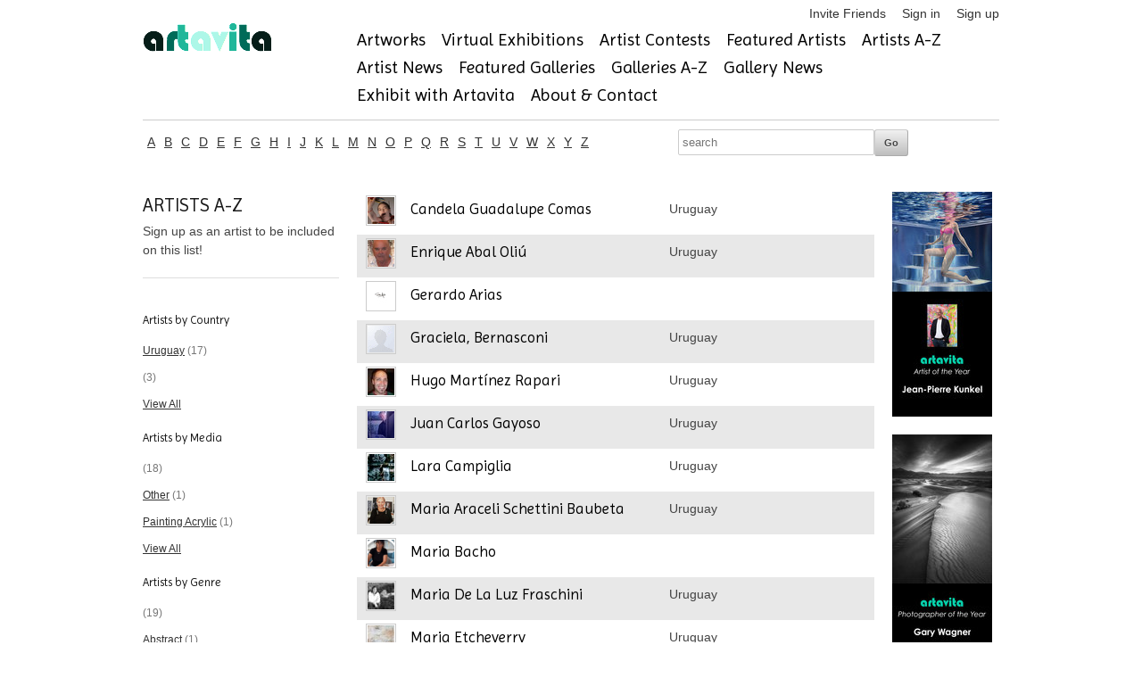

--- FILE ---
content_type: text/html; charset=utf-8
request_url: https://www.artavita.com/artists/countries_free?country=Uruguay
body_size: 7501
content:
<!DOCTYPE html>
<html lang="en">
  <head>
    <meta charset="utf-8">
    <meta name="description" content="A free online gallery where artists can connect, see and be seen, while staying current on events, exhibitions and opportunities to share their work.">
    <link rel="shortcut icon" href="assets/favicon.ico">
    <meta name="viewport" content="width=device-width, initial-scale=1, maximum-scale=1">
    <script src="https://js.stripe.com/v3/"></script>
    <script src="https://ajax.googleapis.com/ajax/libs/jquery/1.7.1/jquery.min.js"></script>
<script src="/assets/application-132e64e7682c9d81b397b57229ce663ff9b464187319e4eb14c8fa151e00ef73.js"></script>
    <script src="https://ajax.googleapis.com/ajax/libs/jquery/1.7.1/jquery.min.js"></script>
<script src="/assets/bxslider-c4b0fe28b4efa57ecaa1399ce208fb1f72a6232061f12431763a21d2874bd28c.js"></script>
    <script type="importmap" data-turbo-track="reload">{
  "imports": {
    "application": "/assets/application-132e64e7682c9d81b397b57229ce663ff9b464187319e4eb14c8fa151e00ef73.js",
    "@hotwired/turbo-rails": "/assets/turbo.min-cd3ce4205eaa3eb1f80c30fedaf47bccb15a7668eb53b1cb1a5e0dda16009d4d.js",
    "@hotwired/stimulus": "/assets/stimulus.min-dd364f16ec9504dfb72672295637a1c8838773b01c0b441bd41008124c407894.js",
    "@hotwired/stimulus-loading": "/assets/stimulus-loading-3576ce92b149ad5d6959438c6f291e2426c86df3b874c525b30faad51b0d96b3.js",
    "@rails/ujs": "/assets/@rails--ujs-8fbd650218b6b146a78aa5d7d6cd8eb8d9da87cc6d504aab7fc3c6b64e94d34b.js",
    "controllers/application": "/assets/controllers/application-eb79604fe7b275e2b8ba89fa590948a6426faecc17958a53a987eac4f2325ea7.js",
    "controllers/hello_controller": "/assets/controllers/hello_controller-549135e8e7c683a538c3d6d517339ba470fcfb79d62f738a0a089ba41851a554.js",
    "controllers": "/assets/controllers/index-2db729dddcc5b979110e98de4b6720f83f91a123172e87281d5a58410fc43806.js"
  }
}</script>
<link rel="modulepreload" href="/assets/application-132e64e7682c9d81b397b57229ce663ff9b464187319e4eb14c8fa151e00ef73.js">
<link rel="modulepreload" href="/assets/turbo.min-cd3ce4205eaa3eb1f80c30fedaf47bccb15a7668eb53b1cb1a5e0dda16009d4d.js">
<link rel="modulepreload" href="/assets/stimulus.min-dd364f16ec9504dfb72672295637a1c8838773b01c0b441bd41008124c407894.js">
<link rel="modulepreload" href="/assets/stimulus-loading-3576ce92b149ad5d6959438c6f291e2426c86df3b874c525b30faad51b0d96b3.js">
<link rel="modulepreload" href="/assets/@rails--ujs-8fbd650218b6b146a78aa5d7d6cd8eb8d9da87cc6d504aab7fc3c6b64e94d34b.js">
<link rel="modulepreload" href="/assets/controllers/application-eb79604fe7b275e2b8ba89fa590948a6426faecc17958a53a987eac4f2325ea7.js">
<link rel="modulepreload" href="/assets/controllers/hello_controller-549135e8e7c683a538c3d6d517339ba470fcfb79d62f738a0a089ba41851a554.js">
<link rel="modulepreload" href="/assets/controllers/index-2db729dddcc5b979110e98de4b6720f83f91a123172e87281d5a58410fc43806.js">
<script type="module">import "application"</script>
    <!-- jQuery Modal -->
    <script src="https://cdnjs.cloudflare.com/ajax/libs/jquery-modal/0.9.1/jquery.modal.min.js"></script>
    <link rel="stylesheet" href="https://cdnjs.cloudflare.com/ajax/libs/jquery-modal/0.9.1/jquery.modal.min.css" />

    <script src="/assets/jquery.motionCaptcha.1.0-8035c4671f5af368967e6fcf8972562b3ec1754df0b4c9c64d685e37ddd9d574.js"></script>
    <script src="/assets/jquery.placeholder.1.1.1.min-9c4597d71209cc1f80c7b2e1f1e2a3fe5d48cf27040ac290368ccd5ec29b10ed.js"></script>
    <script src="/assets/socialite.min-91b813bff07de37d0cc36db67158c9f9d95fe4a208ede5ffd8fd29682dcf3196.js"></script>	
    <script src="/assets/socialite.pinterest-d8b0152df126d1c2a1d18799a905a4bf898976a25cbb0433b97a53f711fc5e4a.js"></script>
    <script src="/assets/UnityLoader-b24ac361619dfba24e1b39060270fa87ca28e44e769ad9e51b31cc5f49a9ffbb.js"></script>
    <script src="/assets/progressbar.min-d68bfdadf7569c08b6783ddaf7d01e4c3947efae3dfbc817e9d66d6965202c5c.js"></script>

    <script src="/assets/slick.min-a9961e1ceb0e22a662cb00862fe0e16cd55c1f3c73b1aadfe79b9036db87b49e.js"></script>
      <script src="/assets/jquery.cleditor.min-4f9e8f838bb41432f0bb7c488d19548ec0bdfbb9e836c1d8c22c448c66c26a5e.js"></script>

    <link rel="stylesheet" href="/assets/jquery.motionCaptcha.1.0-93d3513b31995528cb8dbc2baddc2945adba7dfe4ef1896bcc0e48e156488eb4.css" />
    <link rel="stylesheet" href="/assets/style-4db4051b8691325a1b133a315ac432f6648630b6b8c95497d93d1c8984615bfd.css" />
    <link rel="stylesheet" href="/assets/webgl-style-92214edf090299b985fd9c4d5cd77127881c0c57c35770605837d1bce29c8db1.css" />
    <link rel="stylesheet" href="/assets/slick-4ff824458cff735d1f74a9187b5e117c15a43ffa75caae43d20979b50842124b.css" />
    <link rel="stylesheet" href="/assets/slick-theme-43b16d7ac7abcba5b5cd08b1d50fbaaf61fe93ba340e6d124f33b4ad287630bf.css" />
    <link rel="stylesheet" href="/assets/jquery.cleditor-e356d3f51b30da305447d0cd9a0192ca4608835156c4fc33469efdae9b5e411a.css" media="all" />
    

    <link href="https://stackpath.bootstrapcdn.com/font-awesome/4.7.0/css/font-awesome.min.css" rel="stylesheet" type="text/css">
    <link href="https://fonts.googleapis.com/css?family=Imprima" rel="stylesheet" type="text/css">

      <script src="https://web.squarecdn.com/v1/square.js"></script>
    
    <meta name="csrf-param" content="authenticity_token" />
<meta name="csrf-token" content="AE-v6aNrhRoIqzx4cGngUMBvEaOSTawNH-vnJiIfG0DhjwEgeEvRhWcLqA_RFdFLj-6fiGujKhhmdBnlXJ3NGg" />

      <title>Artists A-Z</title>


  </head>
  <body>
    <!-- Google Tag Manager -->
<noscript><iframe src="//www.googletagmanager.com/ns.html?id=GTM-KBQH6J"
height="0" width="0" style="display:none;visibility:hidden"></iframe></noscript>
<script>(function(w,d,s,l,i){w[l]=w[l]||[];w[l].push({'gtm.start':
new Date().getTime(),event:'gtm.js'});var f=d.getElementsByTagName(s)[0],
j=d.createElement(s),dl=l!='dataLayer'?'&l='+l:'';j.async=true;j.src=
'//www.googletagmanager.com/gtm.js?id='+i+dl;f.parentNode.insertBefore(j,f);
})(window,document,'script','dataLayer','GTM-KBQH6J');</script>
<!-- End Google Tag Manager -->

    <div id="header" class="container">
  <ul class="user-toolbar">
  <li>
  <a href="/invite/new">Invite Friends</a>
</li>

  <li>
    <a href="/users/sign_in">Sign in</a>
  </li>
  <li>
    <a href="/users/sign_up">Sign up</a>
  </li>

</ul>

  <div class="four columns alpha">
    <a id="logo" href="https://www.artavita.com/"><img src="/assets/artavita-b99469a4fcc728ed71da9e96967c4e592ce42e72437d01a1913f3810bce30ee0.png" /></a>
  </div>
  <div class="twelve columns omega">
    <ul class="navigation clearfix main-menu">
  <li>
    <a href="/artworks">Artworks</a>
  </li>
  <li>
    <a href="/virtual_exhibitions/list">Virtual Exhibitions</a>
  </li>
  <li>
    <a href="/contests">Artist Contests</a>
  </li>
  <li>
    <a href="/artists/featured">Featured Artists</a>
  </li>
  <li>
    <a href="/artists/free">Artists A-Z</a>
  </li>
  <li>
    <a href="/posts?type=Artist">Artist News</a>
  </li>
  <li>
    <a href="/galleries/featured">Featured Galleries</a>
  </li>
  <li>
    <a href="/galleries/free">Galleries A-Z</a>
  </li>
  <li>
    <a href="/posts?type=Gallery">Gallery News</a>
  </li>  
  <li>
    <a href="/exhibits">Exhibit with Artavita</a>
  </li>
  <li>
    <a href="/about">About &amp; Contact</a>
  </li>
</ul>

  </div>
</div>


    <div class="container">
      
      
      
      
<div class="row">
  <div class="ten columns alpha">
    <ul id="artists-ul" class="inline alphabet">
      <li><a href="/artists/letter_free?letter=A">a</a></li>
      <li><a href="/artists/letter_free?letter=B">b</a></li>
      <li><a href="/artists/letter_free?letter=C">c</a></li>
      <li><a href="/artists/letter_free?letter=D">d</a></li>
      <li><a href="/artists/letter_free?letter=E">e</a></li>
      <li><a href="/artists/letter_free?letter=F">f</a></li>
      <li><a href="/artists/letter_free?letter=G">g</a></li>
      <li><a href="/artists/letter_free?letter=H">h</a></li>
      <li><a href="/artists/letter_free?letter=I">i</a></li>
      <li><a href="/artists/letter_free?letter=J">j</a></li>
      <li><a href="/artists/letter_free?letter=K">k</a></li>
      <li><a href="/artists/letter_free?letter=L">l</a></li>
      <li><a href="/artists/letter_free?letter=M">m</a></li>
      <li><a href="/artists/letter_free?letter=N">n</a></li>
      <li><a href="/artists/letter_free?letter=O">o</a></li>
      <li><a href="/artists/letter_free?letter=P">p</a></li>
      <li><a href="/artists/letter_free?letter=Q">q</a></li>
      <li><a href="/artists/letter_free?letter=R">r</a></li>
      <li><a href="/artists/letter_free?letter=S">s</a></li>
      <li><a href="/artists/letter_free?letter=T">t</a></li>
      <li><a href="/artists/letter_free?letter=U">u</a></li>
      <li><a href="/artists/letter_free?letter=V">v</a></li>
      <li><a href="/artists/letter_free?letter=W">w</a></li>
      <li><a href="/artists/letter_free?letter=X">x</a></li>
      <li><a href="/artists/letter_free?letter=Y">y</a></li>
      <li><a href="/artists/letter_free?letter=Z">z</a></li>
    </ul>
  </div>
  <div class="six columns omega">
    <form id="artists-search" action="/artists/free" accept-charset="UTF-8" method="get">
	  	<input type="text" name="search" id="search" placeholder="search" size="10" />
	  	<input type="submit" name="commit" value="Go" data-disable-with="Go" />
</form>  </div>
</div>


<div class="row">
  <div class="four columns alpha">
    <div class="date">
      <h4>ARTISTS A-Z</h4>
      <p>Sign up as an artist to be included on this list!</p>
    </div>
    <hr/>
    <div class="artists-by-country">
      <h3>Artists by Country</h3>
      <ul class="artist-country">
              <li><a href="/artists/countries_free?country=Uruguay">Uruguay</a> <span>(17)</span></li>
              <li> <span>(3)</span></li>
            <li><a href="/countries">View All</a>
      </ul>
    </div>
    <div class="artists-by-country">
      <h3>Artists by Media</h3>
      <ul class="artist-country">
              <li> <span>(18)</span></li>
              <li><a href="/artists/media_free?media=Other">Other</a> <span>(1)</span></li>
              <li><a href="/artists/media_free?media=Painting+Acrylic">Painting Acrylic</a> <span>(1)</span></li>
            <li><a href="/media">View All</a>
      </ul>
    </div>
    <div class="artists-by-country">
      <h3>Artists by Genre</h3>
      <ul class="artist-country">
              <li> <span>(19)</span></li>
              <li><a href="/artists/genres_free?genre=Abstract">Abstract</a> <span>(1)</span></li>
            <li><a href="/genres">View All</a>
      </ul>
    </div>
  </div>

  <div class="ten columns">
      <div class="artist row even">
    <div class="one column">
      <a href="/artists/6363265d-b8bd-4369-ae1e-9a2c9ea40b6f" title="Candela Guadalupe Comas" class="artist-avatar">
        <img alt="Candela Guadalupe Comas" src="https://s3-us-west-1.amazonaws.com/artavita/avatars/6363265d-b8bd-4369-ae1e-9a2c9ea40b6f/thumb/Foto_de_artista_2.JPG?1763225461" />      </a>
    </div>
    <div class="artist-name five columns">
      <h4 class="artist-name"><a href="/artists/6363265d-b8bd-4369-ae1e-9a2c9ea40b6f">Candela Guadalupe Comas</a></h4>
    </div>
    <div class="artist-country three columns">
      <p>Uruguay</p>
    </div>
  </div>
  <div class="artist row odd">
    <div class="one column">
      <a href="/artists/53f579b5-abe1-45f0-ad8e-6a50130b2029" title="Enrique Abal Oliú" class="artist-avatar">
        <img alt="Enrique Abal Oliú" src="https://s3-us-west-1.amazonaws.com/artavita/avatars/4823/thumb/67567%7Beao%20%7D20100115-2.jpg?1345991297" />      </a>
    </div>
    <div class="artist-name five columns">
      <h4 class="artist-name"><a href="/artists/53f579b5-abe1-45f0-ad8e-6a50130b2029">Enrique Abal Oliú</a></h4>
    </div>
    <div class="artist-country three columns">
      <p>Uruguay</p>
    </div>
  </div>
  <div class="artist row even">
    <div class="one column">
      <a href="/artists/1923da49-944d-4196-ad6d-a001492e4bce" title="Gerardo Arias" class="artist-avatar">
        <img alt="Gerardo Arias" src="https://s3-us-west-1.amazonaws.com/artavita/avatars/1923da49-944d-4196-ad6d-a001492e4bce/thumb/GER_AR_FIRMA_copy.jpg?1744840558" />      </a>
    </div>
    <div class="artist-name five columns">
      <h4 class="artist-name"><a href="/artists/1923da49-944d-4196-ad6d-a001492e4bce">Gerardo Arias</a></h4>
    </div>
    <div class="artist-country three columns">
      <p></p>
    </div>
  </div>
  <div class="artist row odd">
    <div class="one column">
      <a href="/artists/061230f5-b68e-4cc6-af86-533417eee115" title="GRACIELA, BERNASCONI" class="artist-avatar">
        <img alt="GRACIELA, BERNASCONI" src="/avatars/thumb/missing.png" />      </a>
    </div>
    <div class="artist-name five columns">
      <h4 class="artist-name"><a href="/artists/061230f5-b68e-4cc6-af86-533417eee115">Graciela, Bernasconi</a></h4>
    </div>
    <div class="artist-country three columns">
      <p>Uruguay</p>
    </div>
  </div>
  <div class="artist row even">
    <div class="one column">
      <a href="/artists/c74c1d66-4bbb-4609-ac88-213b3cd3cfa6" title="Hugo Martínez Rapari" class="artist-avatar">
        <img alt="Hugo Martínez Rapari" src="https://s3-us-west-1.amazonaws.com/artavita/avatars/1234/thumb/Hugo%20Martinez%20Rapari.jpg?1320803009" />      </a>
    </div>
    <div class="artist-name five columns">
      <h4 class="artist-name"><a href="/artists/c74c1d66-4bbb-4609-ac88-213b3cd3cfa6">Hugo Martínez Rapari</a></h4>
    </div>
    <div class="artist-country three columns">
      <p>Uruguay</p>
    </div>
  </div>
  <div class="artist row odd">
    <div class="one column">
      <a href="/artists/bf825d2a-4d12-4c85-8e24-ee58b7271695" title="Juan Carlos Gayoso" class="artist-avatar">
        <img alt="Juan Carlos Gayoso" src="https://s3-us-west-1.amazonaws.com/artavita/avatars/3112/thumb/gayoso%20juan%20carlos.jpg?1337796995" />      </a>
    </div>
    <div class="artist-name five columns">
      <h4 class="artist-name"><a href="/artists/bf825d2a-4d12-4c85-8e24-ee58b7271695">Juan Carlos Gayoso</a></h4>
    </div>
    <div class="artist-country three columns">
      <p>Uruguay</p>
    </div>
  </div>
  <div class="artist row even">
    <div class="one column">
      <a href="/artists/20ba5ec8-c9c3-4aca-b7ce-75fab8627b70" title="Lara Campiglia" class="artist-avatar">
        <img alt="Lara Campiglia" src="https://s3-us-west-1.amazonaws.com/artavita/avatars/6224/thumb/IMG_5758_2.jpg?1390829951" />      </a>
    </div>
    <div class="artist-name five columns">
      <h4 class="artist-name"><a href="/artists/20ba5ec8-c9c3-4aca-b7ce-75fab8627b70">Lara Campiglia</a></h4>
    </div>
    <div class="artist-country three columns">
      <p>Uruguay</p>
    </div>
  </div>
  <div class="artist row odd">
    <div class="one column">
      <a href="/artists/f7329bcb-5f4c-40df-821b-d88a61f85c64" title="Maria Araceli Schettini Baubeta" class="artist-avatar">
        <img alt="Maria Araceli Schettini Baubeta" src="https://s3-us-west-1.amazonaws.com/artavita/avatars/28824/thumb/FOTO1-A.jpg?1665529085" />      </a>
    </div>
    <div class="artist-name five columns">
      <h4 class="artist-name"><a href="/artists/f7329bcb-5f4c-40df-821b-d88a61f85c64">Maria Araceli Schettini Baubeta</a></h4>
    </div>
    <div class="artist-country three columns">
      <p>Uruguay</p>
    </div>
  </div>
  <div class="artist row even">
    <div class="one column">
      <a href="/artists/78e78f09-d244-4ae3-bae7-7b345e9a96c0" title="Maria Bacho" class="artist-avatar">
        <img alt="Maria Bacho" src="https://s3-us-west-1.amazonaws.com/artavita/avatars/78e78f09-d244-4ae3-bae7-7b345e9a96c0/thumb/Photoroom-20250104_120240.png?1736797483" />      </a>
    </div>
    <div class="artist-name five columns">
      <h4 class="artist-name"><a href="/artists/78e78f09-d244-4ae3-bae7-7b345e9a96c0">Maria Bacho</a></h4>
    </div>
    <div class="artist-country three columns">
      <p></p>
    </div>
  </div>
  <div class="artist row odd">
    <div class="one column">
      <a href="/artists/a74b9dad-96d2-4813-8511-5903fc97b98e" title="Maria de la Luz Fraschini" class="artist-avatar">
        <img alt="Maria de la Luz Fraschini" src="https://s3-us-west-1.amazonaws.com/artavita/avatars/6739/thumb/mariede-acerca.jpg?1394131673" />      </a>
    </div>
    <div class="artist-name five columns">
      <h4 class="artist-name"><a href="/artists/a74b9dad-96d2-4813-8511-5903fc97b98e">Maria De La Luz Fraschini</a></h4>
    </div>
    <div class="artist-country three columns">
      <p>Uruguay</p>
    </div>
  </div>
  <div class="artist row even">
    <div class="one column">
      <a href="/artists/633796b4-6cbc-4592-970f-20c57ca8a207" title="MARIA ETCHEVERRY" class="artist-avatar">
        <img alt="MARIA ETCHEVERRY" src="https://s3-us-west-1.amazonaws.com/artavita/avatars/633796b4-6cbc-4592-970f-20c57ca8a207/thumb/silla_azul_y_naranja.jpeg?1768103023" />      </a>
    </div>
    <div class="artist-name five columns">
      <h4 class="artist-name"><a href="/artists/633796b4-6cbc-4592-970f-20c57ca8a207">Maria Etcheverry</a></h4>
    </div>
    <div class="artist-country three columns">
      <p>Uruguay</p>
    </div>
  </div>
  <div class="artist row odd">
    <div class="one column">
      <a href="/artists/c7fe7015-43dd-48db-9474-c8546f24ea22" title="Maria Viggiano" class="artist-avatar">
        <img alt="Maria Viggiano" src="https://s3-us-west-1.amazonaws.com/artavita/avatars/c7fe7015-43dd-48db-9474-c8546f24ea22/thumb/IMG_20170817_002246_666.jpg?1738349803" />      </a>
    </div>
    <div class="artist-name five columns">
      <h4 class="artist-name"><a href="/artists/c7fe7015-43dd-48db-9474-c8546f24ea22">Maria Viggiano</a></h4>
    </div>
    <div class="artist-country three columns">
      <p></p>
    </div>
  </div>
  <div class="artist row even">
    <div class="one column">
      <a href="/artists/5771361d-c4b4-4e82-8acf-5411c65db690" title="micaela" class="artist-avatar">
        <img alt="micaela" src="https://s3-us-west-1.amazonaws.com/artavita/avatars/8206/thumb/12841_1160577013679_1205416659_30378414_5150666_n.jpg?1423150166" />      </a>
    </div>
    <div class="artist-name five columns">
      <h4 class="artist-name"><a href="/artists/5771361d-c4b4-4e82-8acf-5411c65db690">Micaela</a></h4>
    </div>
    <div class="artist-country three columns">
      <p>Uruguay</p>
    </div>
  </div>
  <div class="artist row odd">
    <div class="one column">
      <a href="/artists/d190dd82-8fd8-4661-b50a-34559db53fff" title="Monica Máscolo" class="artist-avatar">
        <img alt="Monica Máscolo" src="https://s3-us-west-1.amazonaws.com/artavita/avatars/12191/thumb/image.jpeg?1503890277" />      </a>
    </div>
    <div class="artist-name five columns">
      <h4 class="artist-name"><a href="/artists/d190dd82-8fd8-4661-b50a-34559db53fff">Monica Máscolo</a></h4>
    </div>
    <div class="artist-country three columns">
      <p>Uruguay</p>
    </div>
  </div>
  <div class="artist row even">
    <div class="one column">
      <a href="/artists/6ca5ec03-1160-4bcb-93ec-4da6e6d99915" title="ninio de la selva" class="artist-avatar">
        <img alt="ninio de la selva" src="https://s3-us-west-1.amazonaws.com/artavita/avatars/13284/thumb/IMG_1644.JPG?1476869491" />      </a>
    </div>
    <div class="artist-name five columns">
      <h4 class="artist-name"><a href="/artists/6ca5ec03-1160-4bcb-93ec-4da6e6d99915">Ninio De La Selva</a></h4>
    </div>
    <div class="artist-country three columns">
      <p>Uruguay</p>
    </div>
  </div>
  <div class="artist row odd">
    <div class="one column">
      <a href="/artists/74e82467-68fd-4ae5-b4a8-345971eca16e" title="Pedro Adolfo Melnitzky" class="artist-avatar">
        <img alt="Pedro Adolfo Melnitzky" src="https://s3-us-west-1.amazonaws.com/artavita/avatars/23502/thumb/WhatsApp_Image_2020-06-30_at_20.38.41.jpeg?1593562856" />      </a>
    </div>
    <div class="artist-name five columns">
      <h4 class="artist-name"><a href="/artists/74e82467-68fd-4ae5-b4a8-345971eca16e">Pedro Adolfo Melnitzky</a></h4>
    </div>
    <div class="artist-country three columns">
      <p>Uruguay</p>
    </div>
  </div>
  <div class="artist row even">
    <div class="one column">
      <a href="/artists/f9f30957-e9f0-4693-bfe4-4bb07138a5b4" title="Rosa Schandy" class="artist-avatar">
        <img alt="Rosa Schandy" src="https://s3-us-west-1.amazonaws.com/artavita/avatars/f9f30957-e9f0-4693-bfe4-4bb07138a5b4/thumb/IMG-20201029-WA0014.jpeg?1763920738" />      </a>
    </div>
    <div class="artist-name five columns">
      <h4 class="artist-name"><a href="/artists/f9f30957-e9f0-4693-bfe4-4bb07138a5b4">Rosa Schandy</a></h4>
    </div>
    <div class="artist-country three columns">
      <p>Uruguay</p>
    </div>
  </div>
  <div class="artist row odd">
    <div class="one column">
      <a href="/artists/c358945f-5b16-4dac-8592-9d81cd8d0290" title="Sami Salem" class="artist-avatar">
        <img alt="Sami Salem" src="https://s3-us-west-1.amazonaws.com/artavita/avatars/12157/thumb/Sami%2006.jpg?1460777185" />      </a>
    </div>
    <div class="artist-name five columns">
      <h4 class="artist-name"><a href="/artists/c358945f-5b16-4dac-8592-9d81cd8d0290">Sami Salem</a></h4>
    </div>
    <div class="artist-country three columns">
      <p>Uruguay</p>
    </div>
  </div>
  <div class="artist row even">
    <div class="one column">
      <a href="/artists/65a292e6-73c3-4c1e-a93d-c6954766a602" title="Stephanie Trombotti" class="artist-avatar">
        <img alt="Stephanie Trombotti" src="/avatars/thumb/missing.png" />      </a>
    </div>
    <div class="artist-name five columns">
      <h4 class="artist-name"><a href="/artists/65a292e6-73c3-4c1e-a93d-c6954766a602">Stephanie Trombotti</a></h4>
    </div>
    <div class="artist-country three columns">
      <p>Uruguay</p>
    </div>
  </div>
  <div class="artist row odd">
    <div class="one column">
      <a href="/artists/b4d7fd84-9072-415d-9886-22d24601685f" title="Teresa Cabo" class="artist-avatar">
        <img alt="Teresa Cabo" src="https://s3-us-west-1.amazonaws.com/artavita/avatars/12244/thumb/foto%20Teresa%20Cabo%20perfil%201.jpg?1465850225" />      </a>
    </div>
    <div class="artist-name five columns">
      <h4 class="artist-name"><a href="/artists/b4d7fd84-9072-415d-9886-22d24601685f">Teresa Cabo</a></h4>
    </div>
    <div class="artist-country three columns">
      <p>Uruguay</p>
    </div>
  </div>




  </div>

  <div class="two columns omega">
    <div id="ad-bar">
    <div class="ad">
		 <a href=" https://www.artavita.site/in/jean-pierre-kunkel" target="_blank"><img src="https://s3-us-west-1.amazonaws.com/artavita/ads/22/normal/Ad1-2025Artavita.jpg?1737373896" /></a>
    </div>
    <div class="ad">
		 <a href="https://www.artavita.com/artists/12699ad9-6012-466f-b2b1-7fa1f7b1c052" target="_blank"><img src="https://s3-us-west-1.amazonaws.com/artavita/ads/23/normal/Ad2-2025Artavita.jpg?1737373810" /></a>
    </div>
    <div class="ad">
		 <a href="https://www.artavita.com/artists/3e7fc073-591f-4341-8939-53e1b1d6c906" target="_blank"><img src="https://s3-us-west-1.amazonaws.com/artavita/ads/24/normal/Ad3-2025Artavita.jpg?1737373838" /></a>
    </div>
    <div class="ad">
		 <a href="https://circle-arts.com" target="_blank"><img src="https://s3-us-west-1.amazonaws.com/artavita/ads/46/normal/Ad6-2025Artavita.jpg?1737373750" /></a>
    </div>
    <div class="ad">
		 <a href=" https://www.artavita.com/artists/2ae88bdb-869c-475b-bd52-79b31bced937" target="_blank"><img src="https://s3-us-west-1.amazonaws.com/artavita/ads/47/normal/Ad4-2025Artavita.jpg?1737373781" /></a>
    </div>
</div>

  </div>

</div>

    </div>

    <div id="footer" class="container">
  <div class="row">
    <div class="six columns">
      &copy; 2026 <a href="/">Artavita</a> - All Rights Reserved
    </div>
    <div class="ten columns">
      <ul class="navigation clearfix main-menu">
  <li>
    <a href="/artworks">Artworks</a>
  </li>
  <li>
    <a href="/virtual_exhibitions/list">Virtual Exhibitions</a>
  </li>
  <li>
    <a href="/contests">Artist Contests</a>
  </li>
  <li>
    <a href="/artists/featured">Featured Artists</a>
  </li>
  <li>
    <a href="/artists/free">Artists A-Z</a>
  </li>
  <li>
    <a href="/posts?type=Artist">Artist News</a>
  </li>
  <li>
    <a href="/galleries/featured">Featured Galleries</a>
  </li>
  <li>
    <a href="/galleries/free">Galleries A-Z</a>
  </li>
  <li>
    <a href="/posts?type=Gallery">Gallery News</a>
  </li>  
  <li>
    <a href="/exhibits">Exhibit with Artavita</a>
  </li>
  <li>
    <a href="/about">About &amp; Contact</a>
  </li>
</ul>

    </div>
  </div>
  <div class="row" style="margin-bottom: 0;">
    <ul class="user-toolbar">
      <li>
  <a href="/invite/new">Invite Friends</a>
</li>

  <li>
    <a href="/users/sign_in">Sign in</a>
  </li>
  <li>
    <a href="/users/sign_up">Sign up</a>
  </li>

	  <li><a href="/plans_and_prices">Plans and Prices</a></li>
      <li><a href="/faqs">FAQ</a></li>
      <li><a href="/privacy-policy">Privacy Policy</a></li>
      <li><a href="/terms">Terms and Conditions</a></li>
    </ul>
  </div>
  <div class="row artavita-social clearfix">

  <a target="_blank" rel="nofollow" title="Available on the App Store" href="https://apps.apple.com/es/app/artavita-ve-app/id1530230639"><img alt="Available on the App Store" width="133" height="40" src="/assets/appstore-5e9d4c15e3d842ad18b510610f749ba5d84963213ad604d218c4ad7ee61201d4.png" /></a>

  <a target="_blank" rel="nofollow" title="Get it on the Google Play" href="https://play.google.com/store/apps/details?id=com.WorldWideArt.ArtavitaVE"><img alt="Get it on the Google Play" width="133" height="40" src="/assets/googleplay-bbc90c3e65b3d0a026df746c816bc990296b0af88f1826deab4a89b9a0a5079d.png" /></a>

</div>  
  <div class="row artavita-social clearfix">

  <a target="_blank" rel="nofollow" title="Follow us on twitter" href="https://twitter.com/Artavita1"><img alt="artavita on twitter" src="/assets/social/twitter-3e59402bec48da5aad31b74411d78bc5591d14497166c9ceacc13c59db973a59.png" /></a>

  <a target="_blank" rel="nofollow" title="Like us on Facebook" href="https://www.facebook.com/artavitaartmarketing"><img alt="artavita on facebook" src="/assets/social/facebook-841ad192102e7c6efbde26125f880ad4ed80efbf87d26b54de3f9cf251384e23.png" /></a>

  <a target="_blank" rel="nofollow" title="Follow us on linkedin" href="https://www.linkedin.com/company/3636728"><img alt="artavita on linkedin" src="/assets/social/linkedin-0162cd360fa270d262f11acaf73ddfb64fa82ab130b8bdf46bdcec154e1a470d.png" /></a>

  <a target="_blank" rel="nofollow" title="Follow us on pinterest" href="http://www.pinterest.com/WWArtP/"><img alt="artavita on pinterest" src="/assets/social/pinterest-7faec9f4759f7bdfc9f45d5e6aa7560b0b546b2879b49cd03004af32e69cc5ca.png" /></a>
</div>

</div>

    <!-- script type="text/javascript">

  var _gaq = _gaq || [];
  _gaq.push(['_setAccount', 'UA-30284437-1']);
  _gaq.push(['_trackPageview']);

  (function() {
    var ga = document.createElement('script'); ga.type = 'text/javascript'; ga.async = true;
    ga.src = ('https:' == document.location.protocol ? 'https://ssl' : 'http://www') + '.google-analytics.com/ga.js';
    var s = document.getElementsByTagName('script')[0]; s.parentNode.insertBefore(ga, s);
  })();

</script -->
<!-- Google tag (gtag.js) -->
<script async src="https://www.googletagmanager.com/gtag/js?id=G-0YJ4HCT9H6"></script>
<script>
  window.dataLayer = window.dataLayer || [];
  function gtag(){dataLayer.push(arguments);}
  gtag('js', new Date());

  gtag('config', 'G-0YJ4HCT9H6');
</script>


  </body>
</html>
